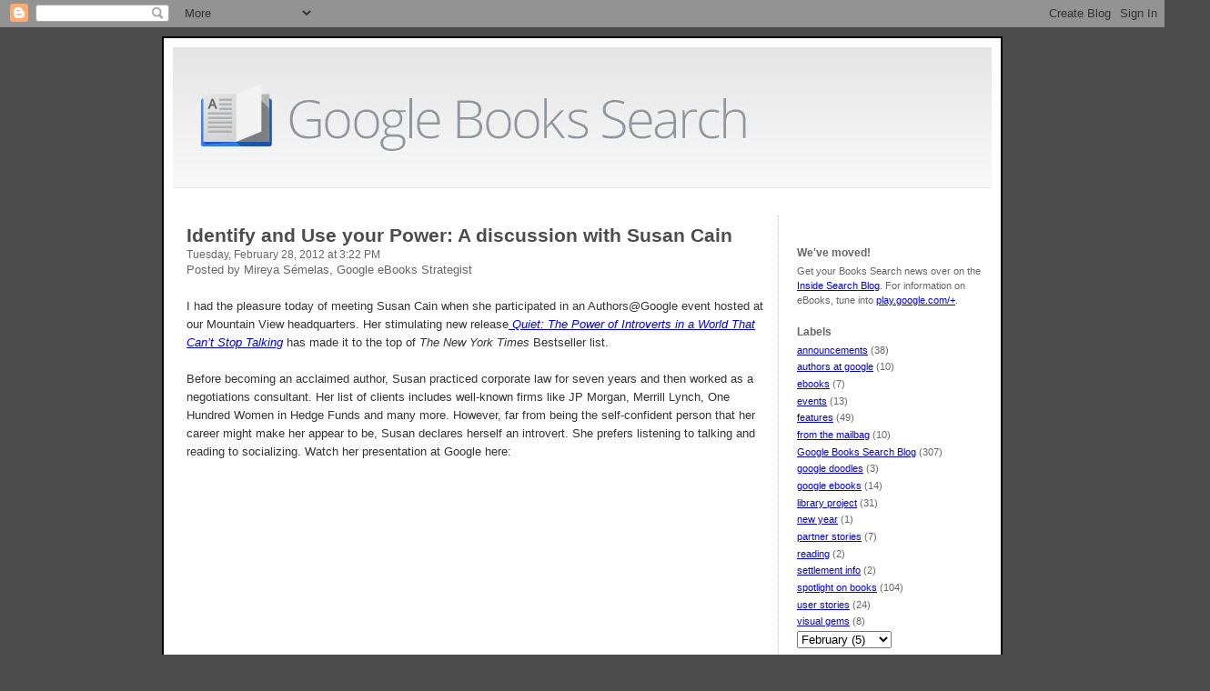

--- FILE ---
content_type: text/html; charset=UTF-8
request_url: https://booksearch.blogspot.com/2012/02/susan-cain-quiet-power-of-introverts-in.html?showComment=1332277172534
body_size: 11318
content:
<!DOCTYPE html>
<html xmlns='http://www.w3.org/1999/xhtml' xmlns:b='http://www.google.com/2005/gml/b' xmlns:data='http://www.google.com/2005/gml/data' xmlns:expr='http://www.google.com/2005/gml/expr'>
<head>
<link href='https://www.blogger.com/static/v1/widgets/2944754296-widget_css_bundle.css' rel='stylesheet' type='text/css'/>
<script src="//apis.google.com/js/plusone.js" type="text/javascript"></script>
<meta content='text/html; charset=UTF-8' http-equiv='Content-Type'/>
<meta content='blogger' name='generator'/>
<link href='https://booksearch.blogspot.com/favicon.ico' rel='icon' type='image/x-icon'/>
<link href='http://booksearch.blogspot.com/2012/02/susan-cain-quiet-power-of-introverts-in.html' rel='canonical'/>
<link rel="alternate" type="application/atom+xml" title="Inside Google Books - Atom" href="https://booksearch.blogspot.com/feeds/posts/default" />
<link rel="alternate" type="application/rss+xml" title="Inside Google Books - RSS" href="https://booksearch.blogspot.com/feeds/posts/default?alt=rss" />
<link rel="service.post" type="application/atom+xml" title="Inside Google Books - Atom" href="https://www.blogger.com/feeds/7945317/posts/default" />

<link rel="alternate" type="application/atom+xml" title="Inside Google Books - Atom" href="https://booksearch.blogspot.com/feeds/5478933172896425319/comments/default" />
<!--Can't find substitution for tag [blog.ieCssRetrofitLinks]-->
<link href='http://2.gvt0.com/vi/AzlCIS072_Y/0.jpg' rel='image_src'/>
<meta content='http://booksearch.blogspot.com/2012/02/susan-cain-quiet-power-of-introverts-in.html' property='og:url'/>
<meta content='Identify and Use your Power: A discussion with Susan Cain' property='og:title'/>
<meta content='Posted by Mireya Sémelas, Google eBooks Strategist    I had the pleasure today of meeting Susan Cain when she participated in an Authors@Goo...' property='og:description'/>
<meta content='https://lh3.googleusercontent.com/blogger_img_proxy/AEn0k_tN2gi02uW-d3_CabMYBPX3eJvcl3S2bXpu_cOaIwGpkeEjyr-w8cyyqMXNpOePtVKuO4LaXpnWu1Mlqo0rcqFLkARb8js5EJE=w1200-h630-n-k-no-nu' property='og:image'/>
<title>Inside Google Books: Identify and Use your Power: A discussion with Susan Cain</title>
<link href="//www2.blogger.com/widgets/3319451950-blogarchive.css" rel="stylesheet" type="text/css"><link href="//www2.blogger.com/widgets/2791266615-blog.css" rel="stylesheet" type="text/css"><!-- -->
<style type='text/css'>@import url('//www2.blogger.com/css/blog_controls.css');
@import url('https://lh3.googleusercontent.com/blogger_img_proxy/AEn0k_sfydXvx6gEOW5Ubv4MiUkPuBDi1PgZLZPqwiaN5QtSZAOUjT7sq0hNyqypO5zPXXBAF8FtFbpIFlnJbIyieaSqYFh06tJhswO_--XXOL2oVhf5R5pOB6U8tGKLTMqKNWbdErEVGxajbbOt1ch5vj0=s0-d');
</style>
<link href="//www.google.com/uds/css/gsearch.css" rel="stylesheet" type="text/css">
<style id='page-skin-1' type='text/css'><!--
/*
/* Variable definitions
====================
<Variable name="bgcolor" description="Page Background Color"
type="color" default="#fff">
<Variable name="textcolor" description="Text Color"
type="color" default="#333">
<Variable name="linkcolor" description="Link Color"
type="color" default="#58a">
<Variable name="pagetitlecolor" description="Blog Title Color"
type="color" default="#929292">
<Variable name="pagesubtitlecolor" description="Blog Sub Title Color"
type="color" default="#929292">
<Variable name="descriptioncolor" description="Blog Description Color"
type="color" default="#666666">
<Variable name="titlecolor" description="Post Title Color"
type="color" default="#0093bb">
<Variable name="bordercolor" description="Border Color"
type="color" default="#ccc">
<Variable name="sidebarcolor" description="Sidebar Title Color"
type="color" default="#000000">
<Variable name="sidebartextcolor" description="Sidebar Text Color"
type="color" default="#666">
<Variable name="visitedlinkcolor" description="Visited Link Color"
type="color" default="#999">
<Variable name="bodyfont" description="Text Font"
type="font" default="normal normal 100% Verdana, sans-serif">
<Variable name="headerfont" description="Sidebar Title Font"
type="font"
default="normal normal 95% Verdana, sans-serif">
<Variable name="pagetitlefont" description="Blog Title Font"
type="font"
default="normal normal 150% Verdana, sans-serif">
<Variable name="pagesubtitlefont" description="Blog Sub Title Font"
type="font"
default="normal normal 50% Verdana, sans-serif">
<Variable name="descriptionfont" description="Blog Description Font"
type="font"
default="normal normal 100% Verdana, sans-serif">
<Variable name="postfooterfont" description="Post Footer Font"
type="font"
default="normal normal 78% Verdana, sans-serif">
*/
/* Use this with templates/template-twocol.html */
body {
background:#4c4c4c;
margin:0;
color:#333333;
font-size/* */:/**/small;
font-size: /**/small;
text-align: center;
}
a img {
border-width:0;
}
/* Header
-----------------------------------------------
*/
#searchcontrol {
width : 180px;
}
#searchResults {
margin-right: 25px;
}
#searchResults .gsc-control {
width : 100%;
}
#searchResults .gsc-resultsbox-visible {
border-bottom : 1px solid #e9e9e9;
margin-bottom : 0px;
}
#header-wrapper {
margin:0 auto 15px;
min-width:550px;
}
#header {
color:#929292;
}
#logo {
background-image:url('https://lh3.googleusercontent.com/blogger_img_proxy/AEn0k_vY0TbZIHSHTqUVEEkZ3IiuarUARROSXwgp8dRigfBQD2jFPzw4RnxWwL7T_MiIv118jt_rlgidTjcWIuE3OCcGaDi7iHN-QHGTb7TwJN8L0JDYlnZLFLDyqaMsrNdHcUjdXPxWyS4JPdSRDaR1=s0-d');
background-repeat:no-repeat;
padding-left:240px;
padding-top:35px;
height:120px;
width:900px;
font:normal normal 150% Verdana, sans-serif;
}
#logo h1 {
color:#929292;
padding:0px;
margin:0px;
font: Verdana, sans-serif;
font-weight:bold;
font-size:1.2em;
}
#logo h2 {
color:#929292;
padding:0px;
margin:0px;
font: Verdana, sans-serif;
font-size:.7em;
}
#header h1 {
margin:5px 5px 0;
padding:15px 20px .25em;
line-height:1.2em;
text-transform:uppercase;
letter-spacing:.2em;
}
#header .description {
margin:0;
padding:15px 0;
max-width:700px;
font: normal normal 100% Verdana, sans-serif;
color: #666666;
}
/* Outer-Wrapper
----------------------------------------------- */
#outer-wrapper {
margin:10px 0px 0px 0px;
padding: 10px;
text-align:left;
font: normal normal 100% Verdana, sans-serif;
width:900px;
background:#ffffff;
border-style:solid;
border-width: 2px;
border-color: black;
}
#main-wrapper {
width:650px;
margin: 0 10px 5px;
padding-right: 5px;
border-right:1px dotted #cccccc;
float:left;
word-wrap: break-word; /* fix for long text breaking sidebar float in IE */
overflow: hidden;      /* fix for long non-text content breaking IE sidebar float */
}
#sidebar-wrapper {
margin-left:10px;
padding-left:10px;
width: 210px;
word-wrap: break-word; /* fix for long text breaking sidebar float in IE */
overflow: hidden;      /* fix for long non-text content breaking IE sidebar float */
}
/* Headings
----------------------------------------------- */
h2 {
margin:1.5em 0 .75em;
font:normal normal 95% Verdana, sans-serif;
color:#666666;
}
/* Posts
-----------------------------------------------
*/
h2.date-header {
margin:0;
padding:0;
}
h2.post-author {
margin:0 0 .5em;
padding-top:0;
}
.byline-author {
margin: 0;
padding: 0 0 0 0;
color: #666666;
}
.post {
margin:.5em 0 1.5em 0;
border-bottom:1px dotted #cccccc;
padding-bottom:1.5em;
line-height: 20px;
}
.post-body p {
margin-bottom:0;
padding-bottom:0;
}
.post h3 {
margin:.25em 0 0 0;
padding:0;
font-size:160%;
font-weight:normal;
line-height:1.4em;
color:#4c4c4c;
}
.post h3 a, .post h3 a:visited, .post h3 strong {
display:block;
text-decoration:none;
color:#4c4c4c;
font-weight:bold;
margin-bottom:0;
padding-bottom:0;
}
.post h3 strong, .post h3 a:hover {
color:#333333;
}
.post p {
}
.post-footer {
margin: .75em 0;
color:#666666;
font: normal normal 100% Verdana, sans-serif;
line-height: 1.4em;
}
.comment-link {
margin-left:.6em;
}
.post img {
padding:4px;
border:1px solid #cccccc;
}
.post blockquote {
margin:1em 20px;
}
.post blockquote p {
margin:.75em 0;
}
/* Comments
----------------------------------------------- */
#comments h4 {
margin:.25em 0 .5em 0;
padding:0 0 4px;
font-size:160%;
font-weight:normal;
line-height:1.4em;
color:#4c4c4c;
}
#comments-block {
margin:1em 0 1.5em;
line-height:1.6em;
}
#comments-block .comment-author {
margin:.5em 0;
}
#comments-block .comment-body {
margin:.25em 0 0;
}
#comments-block .comment-footer {
margin:-.25em 0 2em;
line-height: 1.4em;
text-transform:uppercase;
letter-spacing:.1em;
}
#comments-block .comment-body p {
margin:0 0 .75em;
}
.deleted-comment {
font-style:italic;
color:gray;
}
#blog-pager-newer-link {
float: left;
}
#blog-pager-older-link {
float: right;
}
#blog-pager {
text-align: center;
}
.feed-links {
clear: both;
line-height: 2.5em;
}
/* Sidebar Content
----------------------------------------------- */
.sidebar {
color: #666666;
line-height: 1.5em;
font-size:8pt;
}
.sidebar h2 {
margin:1em 0 .25em 0;
padding:7px 0 2px;
font: Verdana, sans-serif;
font-size:115%;
font-weight:bold;
}
.sidebar ul {
list-style:none;
margin:0 0 0 0;
padding:0 0 0 0;
text-indent:none;
}
.sidebar li {
margin:0;
padding:0 0 .25em 0px;
line-height:1.5em;
font-size:8pt;
}
.smalllink {
font-size:75%;
color:#666666;
}
.listelement {
margin-bottom: .7em;
}
padding:
.sidebar .widget, .main .widget {
margin:0 0 1.5em;
padding:0 0 1.5em;
}
.main .Blog {
border-bottom-width: 0;
margin-left: 5px;
}
/* Profile
----------------------------------------------- */
.profile-img {
float: left;
margin: 0 5px 5px 0;
padding: 4px;
border: 1px solid #cccccc;
}
.profile-data {
margin:0;
text-transform:uppercase;
letter-spacing:.1em;
font: normal normal 78% Verdana, sans-serif;
color: #666666;
font-weight: bold;
line-height: 1.6em;
}
.profile-datablock {
margin:.5em 0 .5em;
}
.profile-textblock {
margin: 0.5em 0;
line-height: 1.6em;
}
.profile-link {
font: normal normal 78% Verdana, sans-serif;
text-transform: uppercase;
letter-spacing: .1em;
}
/* Footer
----------------------------------------------- */
#footer {
margin:0 auto;
clear:both;
padding-top:15px;
line-height: 1.6em;
text-align: left;
font: normal normal 100% Verdana, sans-serif;
}
/** Page structure tweaks for layout editor wireframe */
body#layout #header {
margin-left: 0px;
margin-right: 0px;
}

--></style>
<script src="//www.google.com/uds/api?file=uds.js&amp;v=1.0&amp;key=ABQIAAAAGe7PxO_cWM9yMd6ildkwxBSKF9aqYhHWxA4gGSycgJNNcT4K2RSLBZmLALjb4uDvOfJy3gzNFfyYaQ" type="text/javascript"></script>
<script language='Javascript' type='text/javascript'>
    //<![CDATA[

    function OnLoad() {
      var controlRoot = document.getElementById("searchResults");
      // Create a search control
      var searchControl = new GSearchControl();
      searchControl.setLinkTarget(GSearch.LINK_TARGET_SELF);
      searchControl.setResultSetSize(GSearch.LARGE_RESULTSET);

      // Tell the searcher to draw itself and tell it where to attach
       
      var searchFormElement = document.getElementById("searchcontrol");
      var drawOptions = new GdrawOptions();
      drawOptions.setSearchFormRoot(searchFormElement);
      drawOptions.setDrawMode(GSearchControl.DRAW_MODE_TABBED);
      
        // This Blog
      var searcher = new GwebSearch();
      searcher.setSiteRestriction("http://booksearch.blogspot.com/");
      searcher.setUserDefinedLabel("This Blog");
      searchControl.addSearcher(searcher);

      // Official Google Blogs
      var searcher = new GwebSearch();
      searcher.setSiteRestriction("010222979794876194725:abdomvzqczg");
      searcher.setUserDefinedLabel("Google Blogs");
      searchControl.addSearcher(searcher);

      // the web
      searcher = new GwebSearch();
      searchControl.addSearcher(searcher);

      // all blogs
      searcher = new GblogSearch();
      searchControl.addSearcher(searcher);

      // news
      searcher = new GnewsSearch();
      searchControl.addSearcher(searcher);

      // draw it
      searchControl.draw(controlRoot, drawOptions);

    }

//function registerLoadHandler(handler) {
    //  var node = window;
    //  if (node.addEventListener) {
    //    node.addEventListener("load", handler, false);
    //  } else if (node.attachEvent) {
    //    node.attachEvent("onload", handler);
    //  } else {
    //    node['onload'] = handler;
    //  }
    //  return true;
    //}

    //registerLoadHandler(OnLoad);
    //]]>
    </script>
<script type='text/javascript'>

  var _gaq = _gaq || [];
  _gaq.push(['_setAccount', 'UA-18010-2']);
  _gaq.push(['_trackPageview']);

  (function() {
    var ga = document.createElement('script'); ga.type = 'text/javascript'; ga.async = true;
    ga.src = ('https:' == document.location.protocol ? 'https://ssl' : 'http://www') + '.google-analytics.com/ga.js';
    var s = document.getElementsByTagName('script')[0]; s.parentNode.insertBefore(ga, s);
  })();

</script>
<link href='https://www.blogger.com/dyn-css/authorization.css?targetBlogID=7945317&amp;zx=74ece42f-21da-4494-a345-b584b1c36882' media='none' onload='if(media!=&#39;all&#39;)media=&#39;all&#39;' rel='stylesheet'/><noscript><link href='https://www.blogger.com/dyn-css/authorization.css?targetBlogID=7945317&amp;zx=74ece42f-21da-4494-a345-b584b1c36882' rel='stylesheet'/></noscript>
<meta name='google-adsense-platform-account' content='ca-host-pub-1556223355139109'/>
<meta name='google-adsense-platform-domain' content='blogspot.com'/>

</head>
<body>
<div class='navbar section' id='navbar'><div class='widget Navbar' data-version='1' id='Navbar1'><script type="text/javascript">
    function setAttributeOnload(object, attribute, val) {
      if(window.addEventListener) {
        window.addEventListener('load',
          function(){ object[attribute] = val; }, false);
      } else {
        window.attachEvent('onload', function(){ object[attribute] = val; });
      }
    }
  </script>
<div id="navbar-iframe-container"></div>
<script type="text/javascript" src="https://apis.google.com/js/platform.js"></script>
<script type="text/javascript">
      gapi.load("gapi.iframes:gapi.iframes.style.bubble", function() {
        if (gapi.iframes && gapi.iframes.getContext) {
          gapi.iframes.getContext().openChild({
              url: 'https://www.blogger.com/navbar/7945317?po\x3d5478933172896425319\x26origin\x3dhttps://booksearch.blogspot.com',
              where: document.getElementById("navbar-iframe-container"),
              id: "navbar-iframe"
          });
        }
      });
    </script><script type="text/javascript">
(function() {
var script = document.createElement('script');
script.type = 'text/javascript';
script.src = '//pagead2.googlesyndication.com/pagead/js/google_top_exp.js';
var head = document.getElementsByTagName('head')[0];
if (head) {
head.appendChild(script);
}})();
</script>
</div></div>
<center>
<div id='outer-wrapper'><div id='wrap2'>
<!-- skip links for text browsers -->
<span id='skiplinks' style='display:none;'>
<a href='#main'>skip to main </a> |
      <a href='#sidebar'>skip to sidebar</a>
</span>
<div class='header-wrapper'>
<a href='https://booksearch.blogspot.com/' style='text-decoration:none;'>
<div id='logo'></div>
<div class='header section' id='header'><div class='widget Header' data-version='1' id='Header1'>
<p class='description'><span>
</span></p>
</div></div>
</a>
</div>
<div id='content-wrapper'>
<div id='main-wrapper'>
<div id='searchResults'></div>
<div class='main section' id='main'><div class='widget Blog' data-version='1' id='Blog1'>
<div class='blog-posts'>
<div class='post uncustomized-post-template'>
<a name='5478933172896425319'></a>
<h3 class='post-title'>
<a href='https://booksearch.blogspot.com/2012/02/susan-cain-quiet-power-of-introverts-in.html'>Identify and Use your Power: A discussion with Susan Cain</a>
</h3>
<div class='post-body'>
<h2 class='date-header'>Tuesday, February 28, 2012
at
3:22 PM
</h2>
<span class="byline-author">Posted by Mireya Sémelas, Google eBooks Strategist</span> <br />
<br />
I had the pleasure today of meeting Susan Cain when she participated in an Authors@Google event hosted at our Mountain View headquarters. Her stimulating new release<a href="//goo.gl/pCfxp" target="_blank"><i> Quiet: The Power of Introverts in a World That Can&#8217;t Stop Talking</i></a> has made it to the top of<i> The New York Times</i> Bestseller list. <br />
<br />
Before becoming an acclaimed author, Susan practiced corporate law for seven years and then worked as a negotiations consultant. Her list of clients includes well-known firms like JP Morgan, Merrill Lynch, One Hundred Women in Hedge Funds and many more. However, far from being the self-confident person that her career might make her appear to be, Susan declares herself an introvert. She prefers listening to talking and reading to socializing. Watch her presentation at Google here:<br />
<br />
<div class="separator" style="clear: both; text-align: center;"><iframe allowfullscreen="allowfullscreen" frameborder="0" height="266" mozallowfullscreen="mozallowfullscreen" src="https://www.youtube.com/embed/AzlCIS072_Y?feature=player_embedded" webkitallowfullscreen="webkitallowfullscreen" width="320"></iframe></div><br />
<br />
<a name="more"></a><br />
<br />
In her talk, Susan said that our style as introverts or extroverts is embedded in ourselves, just like our gender; and it makes us react to stimulation in different ways. Susan said that while extroverts seek stimulation, introverts tend to react more to light, sound and and other types of stimulation, preferring less of it.  <br />
<br />
From as early as our childhood days, Susan said, we are constantly exposed to extrovert environments: playgrounds in which we are made to join in games with other kids, school classes where we have to read out loud and participate in team assignments to obtain good grades. And yet, she asserted, some children stay on their parents&#8217;  laps instead of running around with others or seek quiet spots to do their homework. This attitude accompanies us through adulthood, where we're exposed to workplaces that promote open working spaces, teamwork and social gatherings. <br />
<br />
<table align="center" cellpadding="0" cellspacing="0" class="tr-caption-container" style="margin-left: auto; margin-right: auto; text-align: center;"><tbody>
<tr><td style="text-align: center;"><a href="//www.blogger.com/goog_465977559" style="margin-left: auto; margin-right: auto;" target="_blank"><img border="0" height="200" src="https://blogger.googleusercontent.com/img/b/R29vZ2xl/AVvXsEj1nKW2AC-y8Fkhnzts03kNQRjp8VRZJoB4OYNK0GkTYmBJh5hcANkEZSQB3pEh52C6kkL3CB00oKfZQ-Vi8o8TuD5y8GJluH2lTWNL6QIGi7X08DNvqLOh-poO0zzz4rdqEl3U/s200/quiet-the-power-of-introverts-in-a-world-that-can-t-stop-talking-amz03073521450us-1-1.jpeg" width="130" /></a></td></tr>
<tr><td class="tr-caption" style="text-align: center;"><a href="//goo.gl/pCfxp" target="_blank">Buy this Google eBook!</a></td></tr>
</tbody></table>Susan&#8217;s book asks how introverts can cope and succeed, and suggests that we try to achieve a balance between our introvert and extrovert impulses. She points out that the most successful teams and marriages include both an introvert and extrovert. "No man  is an island," she stated, "...we need people around us." <br />
<br />
At the end of her talk, Susan shared with the attendees three important takeaways that resonated, personally, with me:<br />
<ol><li>Give yourself time for quiet. Guilt-free. We&#8217;re all entitled to it.</li>
<li>Think differently about the next generation of introvert children. Solitude is a catalyst to creativity.</li>
<li>Think hard about what the essence to your great power is.&nbsp; Susan joked that it might be the ability to fly, go back in time, win a wizard scholarship or even find the key to a secret garden, but whatever it is - she urges us to use that power, well and brilliantly.&nbsp;&nbsp;</li>
</ol><br />
<div class="separator" style="clear: both; text-align: center;"></div>
<span class='post-comment-link'>
</span>
<br/><br/>
<div class='post-share-buttons'>Share: 
<a class='goog-inline-block share-button sb-email' href='https://www.blogger.com/share-post.g?blogID=7945317&postID=5478933172896425319&target=email' target='_blank' title='Email This'><span class='share-button-link-text'>Email This</span></a><a class='goog-inline-block share-button sb-blog' href='https://www.blogger.com/share-post.g?blogID=7945317&postID=5478933172896425319&target=blog' onclick='window.open(this.href, "_blank", "height=270,width=475"); return false;' target='_blank' title='BlogThis!'><span class='share-button-link-text'>BlogThis!</span></a><a class='goog-inline-block share-button sb-twitter' href='https://www.blogger.com/share-post.g?blogID=7945317&postID=5478933172896425319&target=twitter' target='_blank' title='Share to X'><span class='share-button-link-text'>Share to X</span></a><a class='goog-inline-block share-button sb-facebook' href='https://www.blogger.com/share-post.g?blogID=7945317&postID=5478933172896425319&target=facebook' onclick='window.open(this.href, "_blank", "height=430,width=640"); return false;' target='_blank' title='Share to Facebook'><span class='share-button-link-text'>Share to Facebook</span></a><a class='goog-inline-block share-button sb-pinterest' href='https://www.blogger.com/share-post.g?blogID=7945317&postID=5478933172896425319&target=pinterest' target='_blank' title='Share to Pinterest'><span class='share-button-link-text'>Share to Pinterest</span></a>
</div>
<div style='clear: both;'></div>
</div>
<div class='post-footer'>
<p class='post-footer-line post-footer-line-1'>
<span class='post-icons'>
<span class='item-action'>
<a href='https://www.blogger.com/email-post/7945317/5478933172896425319' title='Email Post'>
<span class='email-post-icon'>&#160;</span>
</a>
</span>
</span>
</p>
<p class='post-footer-line post-footer-line-3'></p>
</div>
</div>
<div class='comments' id='comments'>
<a name='comments'></a>
<h4>3 comments:</h4>
<div id='Blog1_comments-block-wrapper'>
<dl class='avatar-comment-indent' id='comments-block'>
<dt class='comment-author ' id='c1777215234215312033'>
<a name='c1777215234215312033'></a>
<div class="avatar-image-container avatar-stock"><span dir="ltr"><img src="//resources.blogblog.com/img/blank.gif" width="35" height="35" alt="" title="Anonymous">

</span></div>
Anonymous
said...
</dt>
<dd class='comment-body' id='Blog1_cmt-1777215234215312033'>
<p>
Innovative book subject . Very good sumary, it push me to read it.
</p>
</dd>
<dd class='comment-footer'>
<span class='comment-timestamp'>
<a href='https://booksearch.blogspot.com/2012/02/susan-cain-quiet-power-of-introverts-in.html?showComment=1330687276989#c1777215234215312033' title='comment permalink'>
3:21 AM
</a>
<span class='item-control blog-admin pid-1433416439'>
<a class='comment-delete' href='https://www.blogger.com/comment/delete/7945317/1777215234215312033' title='Delete Comment'>
<img src='https://resources.blogblog.com/img/icon_delete13.gif'/>
</a>
</span>
</span>
</dd>
<dt class='comment-author ' id='c3363934447363893389'>
<a name='c3363934447363893389'></a>
<div class="avatar-image-container vcard"><span dir="ltr"><a href="https://www.blogger.com/profile/04868311511462835246" target="" rel="nofollow" onclick="" class="avatar-hovercard" id="av-3363934447363893389-04868311511462835246"><img src="https://resources.blogblog.com/img/blank.gif" width="35" height="35" class="delayLoad" style="display: none;" longdesc="//blogger.googleusercontent.com/img/b/R29vZ2xl/AVvXsEiD4cVzOFotEK-h8tBBFDBCPk2ARImn8W_5oOzJlHoRm1hhFCeiTBvYkHpAxZY9nJTMmFRpGzOw5p6iVbUdfouNMzJJ3Wh8gd6eFyMIVjRUoUiwOCFI0aR-ruUpnAoyIg/s45-c/20140911_171445.jpg" alt="" title="Rachel">

<noscript><img src="//blogger.googleusercontent.com/img/b/R29vZ2xl/AVvXsEiD4cVzOFotEK-h8tBBFDBCPk2ARImn8W_5oOzJlHoRm1hhFCeiTBvYkHpAxZY9nJTMmFRpGzOw5p6iVbUdfouNMzJJ3Wh8gd6eFyMIVjRUoUiwOCFI0aR-ruUpnAoyIg/s45-c/20140911_171445.jpg" width="35" height="35" class="photo" alt=""></noscript></a></span></div>
<a href='https://www.blogger.com/profile/04868311511462835246' rel='nofollow'>Rachel</a>
said...
</dt>
<dd class='comment-body' id='Blog1_cmt-3363934447363893389'>
<p>
Great talk on a subject close to my heart. Thanks for posting!
</p>
</dd>
<dd class='comment-footer'>
<span class='comment-timestamp'>
<a href='https://booksearch.blogspot.com/2012/02/susan-cain-quiet-power-of-introverts-in.html?showComment=1332277172534#c3363934447363893389' title='comment permalink'>
1:59 PM
</a>
<span class='item-control blog-admin pid-199184323'>
<a class='comment-delete' href='https://www.blogger.com/comment/delete/7945317/3363934447363893389' title='Delete Comment'>
<img src='https://resources.blogblog.com/img/icon_delete13.gif'/>
</a>
</span>
</span>
</dd>
<dt class='comment-author ' id='c1558665328766815419'>
<a name='c1558665328766815419'></a>
<div class="avatar-image-container avatar-stock"><span dir="ltr"><a href="https://www.blogger.com/profile/04064547108790320987" target="" rel="nofollow" onclick="" class="avatar-hovercard" id="av-1558665328766815419-04064547108790320987"><img src="//www.blogger.com/img/blogger_logo_round_35.png" width="35" height="35" alt="" title="THE BLOG">

</a></span></div>
<a href='https://www.blogger.com/profile/04064547108790320987' rel='nofollow'>THE BLOG</a>
said...
</dt>
<dd class='comment-body' id='Blog1_cmt-1558665328766815419'>
<p>
i think the talk is great and  a lot of research had gone into it.
</p>
</dd>
<dd class='comment-footer'>
<span class='comment-timestamp'>
<a href='https://booksearch.blogspot.com/2012/02/susan-cain-quiet-power-of-introverts-in.html?showComment=1333642661593#c1558665328766815419' title='comment permalink'>
9:17 AM
</a>
<span class='item-control blog-admin pid-319819751'>
<a class='comment-delete' href='https://www.blogger.com/comment/delete/7945317/1558665328766815419' title='Delete Comment'>
<img src='https://resources.blogblog.com/img/icon_delete13.gif'/>
</a>
</span>
</span>
</dd>
</dl>
</div>
<p class='comment-footer'>
<a href='https://www.blogger.com/comment/fullpage/post/7945317/5478933172896425319' onclick=''>Post a Comment</a>
</p>
</div>
</div>
<div class='blog-pager' id='blog-pager'>
<span id='blog-pager-newer-link'>
<a class='blog-pager-newer-link' href='https://booksearch.blogspot.com/2012/03/introducing-google-play-all.html' id='Blog1_blog-pager-newer-link' title='Newer Post'>Newer Post</a>
</span>
<span id='blog-pager-older-link'>
<a class='blog-pager-older-link' href='https://booksearch.blogspot.com/2012/02/nothing-says-valentines-day-like.html' id='Blog1_blog-pager-older-link' title='Older Post'>Older Post</a>
</span>
<a class='home-link' href='https://booksearch.blogspot.com/'>Home</a>
</div>
<div class='clear'></div>
</div></div>
</div>
<div id='sidebar-wrapper'>
<div id='searchcontrol'></div>
<br/>
<script language='Javascript' type='text/javascript'>OnLoad();</script>
<div class='sidebar section' id='sidebar'><div class='widget HTML' data-version='1' id='HTML2'>
<h2 class='title'>We've moved!</h2>
<div class='widget-content'>
Get your Books Search news over on the <a href="http://insidesearch.blogspot.com/">Inside Search Blog</a>. For information on eBooks, tune into <a href="http://play.google.com/+">play.google.com/+</a>.
</div>
<div class='clear'></div>
</div><div class='widget Label' data-version='1' id='Label1'>
<h2>Labels</h2>
<div class='widget-content list-label-widget-content'>
<ul>
<li>
<a dir='ltr' href='https://booksearch.blogspot.com/search/label/announcements'>announcements</a>
<span dir='ltr'>(38)</span>
</li>
<li>
<a dir='ltr' href='https://booksearch.blogspot.com/search/label/authors%20at%20google'>authors at google</a>
<span dir='ltr'>(10)</span>
</li>
<li>
<a dir='ltr' href='https://booksearch.blogspot.com/search/label/ebooks'>ebooks</a>
<span dir='ltr'>(7)</span>
</li>
<li>
<a dir='ltr' href='https://booksearch.blogspot.com/search/label/events'>events</a>
<span dir='ltr'>(13)</span>
</li>
<li>
<a dir='ltr' href='https://booksearch.blogspot.com/search/label/features'>features</a>
<span dir='ltr'>(49)</span>
</li>
<li>
<a dir='ltr' href='https://booksearch.blogspot.com/search/label/from%20the%20mailbag'>from the mailbag</a>
<span dir='ltr'>(10)</span>
</li>
<li>
<a dir='ltr' href='https://booksearch.blogspot.com/search/label/Google%20Books%20Search%20Blog'>Google Books Search Blog</a>
<span dir='ltr'>(307)</span>
</li>
<li>
<a dir='ltr' href='https://booksearch.blogspot.com/search/label/google%20doodles'>google doodles</a>
<span dir='ltr'>(3)</span>
</li>
<li>
<a dir='ltr' href='https://booksearch.blogspot.com/search/label/google%20ebooks'>google ebooks</a>
<span dir='ltr'>(14)</span>
</li>
<li>
<a dir='ltr' href='https://booksearch.blogspot.com/search/label/library%20project'>library project</a>
<span dir='ltr'>(31)</span>
</li>
<li>
<a dir='ltr' href='https://booksearch.blogspot.com/search/label/new%20year'>new year</a>
<span dir='ltr'>(1)</span>
</li>
<li>
<a dir='ltr' href='https://booksearch.blogspot.com/search/label/partner%20stories'>partner stories</a>
<span dir='ltr'>(7)</span>
</li>
<li>
<a dir='ltr' href='https://booksearch.blogspot.com/search/label/reading'>reading</a>
<span dir='ltr'>(2)</span>
</li>
<li>
<a dir='ltr' href='https://booksearch.blogspot.com/search/label/settlement%20info'>settlement info</a>
<span dir='ltr'>(2)</span>
</li>
<li>
<a dir='ltr' href='https://booksearch.blogspot.com/search/label/spotlight%20on%20books'>spotlight on books</a>
<span dir='ltr'>(104)</span>
</li>
<li>
<a dir='ltr' href='https://booksearch.blogspot.com/search/label/user%20stories'>user stories</a>
<span dir='ltr'>(24)</span>
</li>
<li>
<a dir='ltr' href='https://booksearch.blogspot.com/search/label/visual%20gems'>visual gems</a>
<span dir='ltr'>(8)</span>
</li>
</ul>
<div class='clear'></div>
</div>
</div><div class='widget BlogArchive' data-version='1' id='BlogArchive1'>
<div class='widget-content'>
<div id='ArchiveList'>
<div id='BlogArchive1_ArchiveList'>
<select id='BlogArchive1_ArchiveMenu'>
<option value=''>Archive</option>
<option value='https://booksearch.blogspot.com/2012/08/'>August (2)</option>
<option value='https://booksearch.blogspot.com/2012/04/'>April (1)</option>
<option value='https://booksearch.blogspot.com/2012/03/'>March (2)</option>
<option value='https://booksearch.blogspot.com/2012/02/'>February (5)</option>
<option value='https://booksearch.blogspot.com/2012/01/'>January (1)</option>
<option value='https://booksearch.blogspot.com/2011/12/'>December (4)</option>
<option value='https://booksearch.blogspot.com/2011/11/'>November (5)</option>
<option value='https://booksearch.blogspot.com/2011/10/'>October (6)</option>
<option value='https://booksearch.blogspot.com/2011/09/'>September (2)</option>
<option value='https://booksearch.blogspot.com/2011/08/'>August (6)</option>
<option value='https://booksearch.blogspot.com/2011/07/'>July (3)</option>
<option value='https://booksearch.blogspot.com/2011/06/'>June (8)</option>
<option value='https://booksearch.blogspot.com/2011/05/'>May (10)</option>
<option value='https://booksearch.blogspot.com/2011/04/'>April (3)</option>
<option value='https://booksearch.blogspot.com/2011/03/'>March (1)</option>
<option value='https://booksearch.blogspot.com/2011/02/'>February (4)</option>
<option value='https://booksearch.blogspot.com/2011/01/'>January (1)</option>
<option value='https://booksearch.blogspot.com/2010/12/'>December (3)</option>
<option value='https://booksearch.blogspot.com/2010/11/'>November (1)</option>
<option value='https://booksearch.blogspot.com/2010/10/'>October (4)</option>
<option value='https://booksearch.blogspot.com/2010/09/'>September (3)</option>
<option value='https://booksearch.blogspot.com/2010/08/'>August (2)</option>
<option value='https://booksearch.blogspot.com/2010/07/'>July (2)</option>
<option value='https://booksearch.blogspot.com/2010/06/'>June (3)</option>
<option value='https://booksearch.blogspot.com/2010/05/'>May (1)</option>
<option value='https://booksearch.blogspot.com/2010/04/'>April (2)</option>
<option value='https://booksearch.blogspot.com/2010/03/'>March (1)</option>
<option value='https://booksearch.blogspot.com/2010/02/'>February (1)</option>
<option value='https://booksearch.blogspot.com/2010/01/'>January (2)</option>
<option value='https://booksearch.blogspot.com/2009/12/'>December (1)</option>
<option value='https://booksearch.blogspot.com/2009/11/'>November (1)</option>
<option value='https://booksearch.blogspot.com/2009/10/'>October (3)</option>
<option value='https://booksearch.blogspot.com/2009/09/'>September (4)</option>
<option value='https://booksearch.blogspot.com/2009/08/'>August (5)</option>
<option value='https://booksearch.blogspot.com/2009/07/'>July (9)</option>
<option value='https://booksearch.blogspot.com/2009/06/'>June (6)</option>
<option value='https://booksearch.blogspot.com/2009/05/'>May (1)</option>
<option value='https://booksearch.blogspot.com/2009/04/'>April (3)</option>
<option value='https://booksearch.blogspot.com/2009/03/'>March (3)</option>
<option value='https://booksearch.blogspot.com/2009/02/'>February (5)</option>
<option value='https://booksearch.blogspot.com/2009/01/'>January (2)</option>
<option value='https://booksearch.blogspot.com/2008/12/'>December (1)</option>
<option value='https://booksearch.blogspot.com/2008/11/'>November (2)</option>
<option value='https://booksearch.blogspot.com/2008/10/'>October (4)</option>
<option value='https://booksearch.blogspot.com/2008/09/'>September (3)</option>
<option value='https://booksearch.blogspot.com/2008/08/'>August (1)</option>
<option value='https://booksearch.blogspot.com/2008/07/'>July (2)</option>
<option value='https://booksearch.blogspot.com/2008/06/'>June (4)</option>
<option value='https://booksearch.blogspot.com/2008/05/'>May (1)</option>
<option value='https://booksearch.blogspot.com/2008/04/'>April (4)</option>
<option value='https://booksearch.blogspot.com/2008/03/'>March (4)</option>
<option value='https://booksearch.blogspot.com/2008/02/'>February (4)</option>
<option value='https://booksearch.blogspot.com/2008/01/'>January (2)</option>
<option value='https://booksearch.blogspot.com/2007/12/'>December (3)</option>
<option value='https://booksearch.blogspot.com/2007/11/'>November (3)</option>
<option value='https://booksearch.blogspot.com/2007/10/'>October (8)</option>
<option value='https://booksearch.blogspot.com/2007/09/'>September (8)</option>
<option value='https://booksearch.blogspot.com/2007/08/'>August (7)</option>
<option value='https://booksearch.blogspot.com/2007/07/'>July (6)</option>
<option value='https://booksearch.blogspot.com/2007/06/'>June (4)</option>
<option value='https://booksearch.blogspot.com/2007/05/'>May (7)</option>
<option value='https://booksearch.blogspot.com/2007/04/'>April (7)</option>
<option value='https://booksearch.blogspot.com/2007/03/'>March (6)</option>
<option value='https://booksearch.blogspot.com/2007/02/'>February (9)</option>
<option value='https://booksearch.blogspot.com/2007/01/'>January (5)</option>
<option value='https://booksearch.blogspot.com/2006/12/'>December (5)</option>
<option value='https://booksearch.blogspot.com/2006/11/'>November (9)</option>
<option value='https://booksearch.blogspot.com/2006/10/'>October (11)</option>
<option value='https://booksearch.blogspot.com/2006/09/'>September (9)</option>
<option value='https://booksearch.blogspot.com/2006/08/'>August (12)</option>
<option value='https://booksearch.blogspot.com/2006/07/'>July (7)</option>
<option value='https://booksearch.blogspot.com/2006/06/'>June (7)</option>
<option value='https://booksearch.blogspot.com/2006/05/'>May (10)</option>
</select>
</div>
</div>
<div class='clear'></div>
</div>
</div><div class='widget HTML' data-version='1' id='HTML1'>
<h2 class='title'>More Blogs from Google</h2>
<div class='widget-content'>
Visit our <a href="//www.google.com/press/blogs/directory.html#tab0"> directory</a> for more information about Google blogs.
</div>
<div class='clear'></div>
</div></div>
<br/><br/><br/>
</div>
<!-- spacer for skins that want sidebar and main to be the same height-->
</div><!-- end content-wrapper -->
<div class='footer'>
<div class='section' id='footer'><div class='widget HTML' data-version='1' id='HTML4'>
<div class='widget-content'>
Copyright &#169; 2011 Google Inc. All rights reserved.<br/>
   <a href="//www.google.com/privacy.html">Privacy Policy</a> | 
	      <a href="//www.google.com/terms_of_service.html">Terms of Service</a>
</div>
<div class='clear'></div>
</div></div>
</div>
</div></div>
</center><!-- end outer-wrapper -->

<script type="text/javascript" src="https://www.blogger.com/static/v1/widgets/2028843038-widgets.js"></script>
<script type='text/javascript'>
window['__wavt'] = 'AOuZoY6D4Rw70xwHXxDsTuRo_WrPiYPukg:1768920676384';_WidgetManager._Init('//www.blogger.com/rearrange?blogID\x3d7945317','//booksearch.blogspot.com/2012/02/susan-cain-quiet-power-of-introverts-in.html','7945317');
_WidgetManager._SetDataContext([{'name': 'blog', 'data': {'blogId': '7945317', 'title': 'Inside Google Books', 'url': 'https://booksearch.blogspot.com/2012/02/susan-cain-quiet-power-of-introverts-in.html', 'canonicalUrl': 'http://booksearch.blogspot.com/2012/02/susan-cain-quiet-power-of-introverts-in.html', 'homepageUrl': 'https://booksearch.blogspot.com/', 'searchUrl': 'https://booksearch.blogspot.com/search', 'canonicalHomepageUrl': 'http://booksearch.blogspot.com/', 'blogspotFaviconUrl': 'https://booksearch.blogspot.com/favicon.ico', 'bloggerUrl': 'https://www.blogger.com', 'hasCustomDomain': false, 'httpsEnabled': true, 'enabledCommentProfileImages': true, 'gPlusViewType': 'FILTERED_POSTMOD', 'adultContent': false, 'analyticsAccountNumber': '', 'encoding': 'UTF-8', 'locale': 'en-US', 'localeUnderscoreDelimited': 'en', 'languageDirection': 'ltr', 'isPrivate': false, 'isMobile': false, 'isMobileRequest': false, 'mobileClass': '', 'isPrivateBlog': false, 'isDynamicViewsAvailable': true, 'feedLinks': '\x3clink rel\x3d\x22alternate\x22 type\x3d\x22application/atom+xml\x22 title\x3d\x22Inside Google Books - Atom\x22 href\x3d\x22https://booksearch.blogspot.com/feeds/posts/default\x22 /\x3e\n\x3clink rel\x3d\x22alternate\x22 type\x3d\x22application/rss+xml\x22 title\x3d\x22Inside Google Books - RSS\x22 href\x3d\x22https://booksearch.blogspot.com/feeds/posts/default?alt\x3drss\x22 /\x3e\n\x3clink rel\x3d\x22service.post\x22 type\x3d\x22application/atom+xml\x22 title\x3d\x22Inside Google Books - Atom\x22 href\x3d\x22https://www.blogger.com/feeds/7945317/posts/default\x22 /\x3e\n\n\x3clink rel\x3d\x22alternate\x22 type\x3d\x22application/atom+xml\x22 title\x3d\x22Inside Google Books - Atom\x22 href\x3d\x22https://booksearch.blogspot.com/feeds/5478933172896425319/comments/default\x22 /\x3e\n', 'meTag': '', 'adsenseHostId': 'ca-host-pub-1556223355139109', 'adsenseHasAds': false, 'adsenseAutoAds': false, 'boqCommentIframeForm': true, 'loginRedirectParam': '', 'view': '', 'dynamicViewsCommentsSrc': '//www.blogblog.com/dynamicviews/4224c15c4e7c9321/js/comments.js', 'dynamicViewsScriptSrc': '//www.blogblog.com/dynamicviews/6e0d22adcfa5abea', 'plusOneApiSrc': 'https://apis.google.com/js/platform.js', 'disableGComments': true, 'interstitialAccepted': false, 'sharing': {'platforms': [{'name': 'Get link', 'key': 'link', 'shareMessage': 'Get link', 'target': ''}, {'name': 'Facebook', 'key': 'facebook', 'shareMessage': 'Share to Facebook', 'target': 'facebook'}, {'name': 'BlogThis!', 'key': 'blogThis', 'shareMessage': 'BlogThis!', 'target': 'blog'}, {'name': 'X', 'key': 'twitter', 'shareMessage': 'Share to X', 'target': 'twitter'}, {'name': 'Pinterest', 'key': 'pinterest', 'shareMessage': 'Share to Pinterest', 'target': 'pinterest'}, {'name': 'Email', 'key': 'email', 'shareMessage': 'Email', 'target': 'email'}], 'disableGooglePlus': true, 'googlePlusShareButtonWidth': 0, 'googlePlusBootstrap': '\x3cscript type\x3d\x22text/javascript\x22\x3ewindow.___gcfg \x3d {\x27lang\x27: \x27en\x27};\x3c/script\x3e'}, 'hasCustomJumpLinkMessage': false, 'jumpLinkMessage': 'Read more', 'pageType': 'item', 'postId': '5478933172896425319', 'postImageThumbnailUrl': 'http://2.gvt0.com/vi/AzlCIS072_Y/0.jpg', 'postImageUrl': 'http://2.gvt0.com/vi/AzlCIS072_Y/0.jpg', 'pageName': 'Identify and Use your Power: A discussion with Susan Cain', 'pageTitle': 'Inside Google Books: Identify and Use your Power: A discussion with Susan Cain'}}, {'name': 'features', 'data': {}}, {'name': 'messages', 'data': {'edit': 'Edit', 'linkCopiedToClipboard': 'Link copied to clipboard!', 'ok': 'Ok', 'postLink': 'Post Link'}}, {'name': 'template', 'data': {'name': 'custom', 'localizedName': 'Custom', 'isResponsive': false, 'isAlternateRendering': false, 'isCustom': true}}, {'name': 'view', 'data': {'classic': {'name': 'classic', 'url': '?view\x3dclassic'}, 'flipcard': {'name': 'flipcard', 'url': '?view\x3dflipcard'}, 'magazine': {'name': 'magazine', 'url': '?view\x3dmagazine'}, 'mosaic': {'name': 'mosaic', 'url': '?view\x3dmosaic'}, 'sidebar': {'name': 'sidebar', 'url': '?view\x3dsidebar'}, 'snapshot': {'name': 'snapshot', 'url': '?view\x3dsnapshot'}, 'timeslide': {'name': 'timeslide', 'url': '?view\x3dtimeslide'}, 'isMobile': false, 'title': 'Identify and Use your Power: A discussion with Susan Cain', 'description': 'Posted by Mireya S\xe9melas, Google eBooks Strategist    I had the pleasure today of meeting Susan Cain when she participated in an Authors@Goo...', 'featuredImage': 'https://lh3.googleusercontent.com/blogger_img_proxy/AEn0k_tN2gi02uW-d3_CabMYBPX3eJvcl3S2bXpu_cOaIwGpkeEjyr-w8cyyqMXNpOePtVKuO4LaXpnWu1Mlqo0rcqFLkARb8js5EJE', 'url': 'https://booksearch.blogspot.com/2012/02/susan-cain-quiet-power-of-introverts-in.html', 'type': 'item', 'isSingleItem': true, 'isMultipleItems': false, 'isError': false, 'isPage': false, 'isPost': true, 'isHomepage': false, 'isArchive': false, 'isLabelSearch': false, 'postId': 5478933172896425319}}]);
_WidgetManager._RegisterWidget('_NavbarView', new _WidgetInfo('Navbar1', 'navbar', document.getElementById('Navbar1'), {}, 'displayModeFull'));
_WidgetManager._RegisterWidget('_HeaderView', new _WidgetInfo('Header1', 'header', document.getElementById('Header1'), {}, 'displayModeFull'));
_WidgetManager._RegisterWidget('_BlogView', new _WidgetInfo('Blog1', 'main', document.getElementById('Blog1'), {'cmtInteractionsEnabled': false, 'lightboxEnabled': true, 'lightboxModuleUrl': 'https://www.blogger.com/static/v1/jsbin/4049919853-lbx.js', 'lightboxCssUrl': 'https://www.blogger.com/static/v1/v-css/828616780-lightbox_bundle.css'}, 'displayModeFull'));
_WidgetManager._RegisterWidget('_HTMLView', new _WidgetInfo('HTML2', 'sidebar', document.getElementById('HTML2'), {}, 'displayModeFull'));
_WidgetManager._RegisterWidget('_LabelView', new _WidgetInfo('Label1', 'sidebar', document.getElementById('Label1'), {}, 'displayModeFull'));
_WidgetManager._RegisterWidget('_BlogArchiveView', new _WidgetInfo('BlogArchive1', 'sidebar', document.getElementById('BlogArchive1'), {'languageDirection': 'ltr', 'loadingMessage': 'Loading\x26hellip;'}, 'displayModeFull'));
_WidgetManager._RegisterWidget('_HTMLView', new _WidgetInfo('HTML1', 'sidebar', document.getElementById('HTML1'), {}, 'displayModeFull'));
_WidgetManager._RegisterWidget('_HTMLView', new _WidgetInfo('HTML4', 'footer', document.getElementById('HTML4'), {}, 'displayModeFull'));
</script>
</body>
</html>